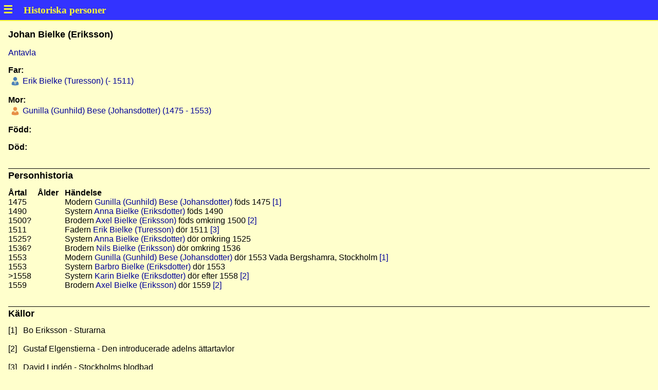

--- FILE ---
content_type: text/html
request_url: https://historiska-personer.nu/min-s/pbb3ba668.html
body_size: 1027
content:
<!DOCTYPE html>
<html lang="sv-se">
<head>
<meta charset="UTF-8"/>
<meta name="generator" content="MinSläkt 4.6"/>
<meta name="author" content="Christer Engstrand"/>
<meta name="keywords" content="Bielke (Eriksson),Johan,"/>
<meta name="viewport" content="width=device-width, initial-scale=1"/>
<link rel="icon" href="icon_logo.png"/>
<link rel="stylesheet" href="style.css"/>
<script src="script.js"></script>
<title>Personakt för Johan Bielke (Eriksson)</title>
</head>
<body onload='onLoad()'>
<div id="header" class="header"></div>
<div class="topic">

<h1>Johan Bielke (Eriksson)</h1>
<p></p>
<p><a href="abb3ba668.html#root">Antavla</a></p>

<h2>Far:</h2>
<div class="person_table">
<div><div class="icon_none"></div><div class="icon_male"  ></div><div><a href="pdae1bbed.html">&nbsp;Erik Bielke (Turesson) (- 1511)</a></div></div>
</div>
<p></p>

<h2>Mor:</h2>
<div class="person_table">
<div><div class="icon_none"></div><div class="icon_female"></div><div><a href="p76fd370c.html">&nbsp;Gunilla (Gunhild) Bese (Johansdotter) (1475 - 1553)</a></div></div>
</div>
<p></p>

<h2>Född:</h2>
<p></p>

<h2>Död:</h2>
<p></p>

<hr/>
<h1>Personhistoria</h1>
<div class="table">
<div>
<div><strong>Årtal</strong></div>
<div><strong>Ålder</strong></div>
<div><strong>Händelse</strong></div>
</div>
<div>
<div>1475</div>
<div></div>
<div>Modern <a href='p76fd370c.html'>Gunilla (Gunhild) Bese (Johansdotter)</a> föds 1475 <a href='#Source1' title='Bo Eriksson - Sturarna'>[1]</a></div>
</div>
<div>
<div>1490</div>
<div></div>
<div>Systern <a href='p4465f602.html'>Anna Bielke (Eriksdotter)</a> föds 1490</div>
</div>
<div>
<div>1500?</div>
<div></div>
<div>Brodern <a href='pe3b12e38.html'>Axel Bielke (Eriksson)</a> föds omkring 1500 <a href='#Source2' title='Gustaf Elgenstierna - Den introducerade adelns ättartavlor'>[2]</a></div>
</div>
<div>
<div>1511</div>
<div></div>
<div>Fadern <a href='pdae1bbed.html'>Erik Bielke (Turesson)</a> dör 1511 <a href='#Source3' title='David Lindén - Stockholms blodbad'>[3]</a></div>
</div>
<div>
<div>1525?</div>
<div></div>
<div>Systern <a href='p4465f602.html'>Anna Bielke (Eriksdotter)</a> dör omkring 1525</div>
</div>
<div>
<div>1536?</div>
<div></div>
<div>Brodern <a href='p19bbdf06.html'>Nils Bielke (Eriksson)</a> dör omkring 1536</div>
</div>
<div>
<div>1553</div>
<div></div>
<div>Modern <a href='p76fd370c.html'>Gunilla (Gunhild) Bese (Johansdotter)</a> dör 1553 Vada Bergshamra, Stockholm <a href='#Source1' title='Bo Eriksson - Sturarna'>[1]</a></div>
</div>
<div>
<div>1553</div>
<div></div>
<div>Systern <a href='p9945f9c3.html'>Barbro Bielke (Eriksdotter)</a> dör 1553</div>
</div>
<div>
<div>&gt;1558</div>
<div></div>
<div>Systern <a href='p7d98bc64.html'>Karin Bielke (Eriksdotter)</a> dör efter 1558 <a href='#Source2' title='Gustaf Elgenstierna - Den introducerade adelns ättartavlor'>[2]</a></div>
</div>
<div>
<div>1559</div>
<div></div>
<div>Brodern <a href='pe3b12e38.html'>Axel Bielke (Eriksson)</a> dör 1559 <a href='#Source2' title='Gustaf Elgenstierna - Den introducerade adelns ättartavlor'>[2]</a></div>
</div>
</div>

<hr/>
<h1>Källor</h1>
<div class="table">
<div>
<div id="Source1">[1]</div>
<div>Bo Eriksson - Sturarna</div>
</div>
<div><div>&nbsp;</div><div>&nbsp;</div></div>
<div>
<div id="Source2">[2]</div>
<div>Gustaf Elgenstierna - Den introducerade adelns ättartavlor</div>
</div>
<div><div>&nbsp;</div><div>&nbsp;</div></div>
<div>
<div id="Source3">[3]</div>
<div>David Lindén - Stockholms blodbad</div>
</div>
</div>

<div class="footer">
Skapad av MinSläkt 4.6, Programmet tillhör: <a href="mailto:christer_engstrand@yahoo.se">Christer Engstrand</a>
</div>
</div>
</body>
</html>


--- FILE ---
content_type: text/javascript
request_url: https://historiska-personer.nu/min-s/script.js
body_size: 432
content:
function onLoad() {
    var html = "<div id='menu' class='menu'>" +
               "  <a href='' class='closebutton' onclick='closeMenu()'>&times;</a>" +
               "  <a href='historiska-personer.nu'>Hemsida</a>" +
               "  <a href='default.html'>Start</a>" +
               "  <a href='persons.html'>Personer</a>" +
               "  <a href='places.html'>Platser</a>" +
               "  <a href='occupations.html'>Yrken</a>" +
               "  <a href='causes_of_death.html'>Dödsorsaker</a>" +
               "  <a href='photos1.html'>Bilder</a>" +
               "</div>" +
               "<div class='header'>" +
               "  <div class='header_menu' onclick='openMenu()'>&#9776;</div>" +
               "  <div class='header_title'>Historiska personer</div>" +
               "</div>" +
               "<div id='popup_window' class='popup_window'>" +
               "  <div class='close_button' onclick='ClosePhoto()'></div>" +
               "  <img id='popup_photo' class='photo' onclick='ClosePhoto()' src='' alt='' />" +
               "</div>";

    document.getElementById("header").innerHTML = html;
}

function openMenu() {
    document.getElementById("menu").style.width = "15em";
    document.getElementById("menu").style.visibility = "visible";
}

function closeMenu() {
    document.getElementById("menu").style.width = "0";
    document.getElementById("menu").style.visibility = "hidden";
}

function onClickBox(url) {
    location.href = url;
}

function onClickPhoto(element) {
    document.getElementById("popup_photo").src = element.src;
    document.getElementById("popup_window").style.visibility = "visible";
}

function ClosePhoto() {
    document.getElementById("popup_window").style.visibility = "hidden";
}
